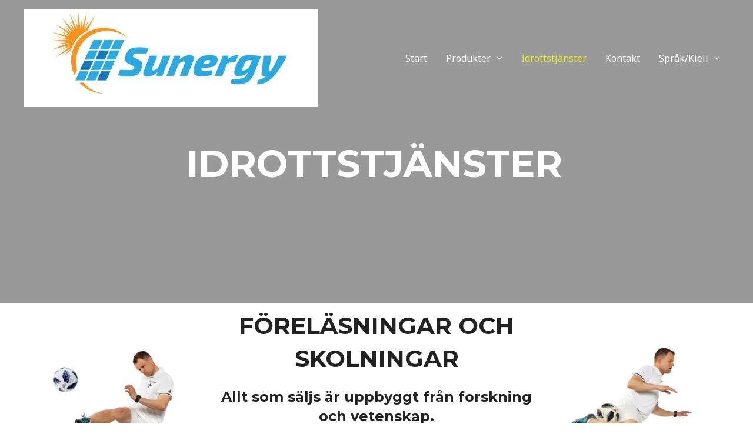

--- FILE ---
content_type: text/css
request_url: http://www.sunergy.fi/wp-content/uploads/elementor/css/post-794.css?ver=1667941613
body_size: 627
content:
.elementor-794 .elementor-element.elementor-element-a70a974:not(.elementor-motion-effects-element-type-background), .elementor-794 .elementor-element.elementor-element-a70a974 > .elementor-motion-effects-container > .elementor-motion-effects-layer{background-image:url("http://fredrikk.datanom.fi/sunergy/wp-content/uploads/2020/04/1-scaled.jpg");background-position:329px -320px;background-repeat:no-repeat;background-size:cover;}.elementor-794 .elementor-element.elementor-element-a70a974 > .elementor-background-overlay{background-color:#000000;opacity:0.4;transition:background 0.3s, border-radius 0.3s, opacity 0.3s;}.elementor-794 .elementor-element.elementor-element-a70a974{transition:background 0.3s, border 0.3s, border-radius 0.3s, box-shadow 0.3s;padding:230px 0px 190px 0px;}.elementor-794 .elementor-element.elementor-element-db828bb{text-align:center;}.elementor-794 .elementor-element.elementor-element-db828bb .elementor-heading-title{color:#ffffff;}.elementor-794 .elementor-element.elementor-element-829273e{font-size:18px;}.elementor-794 .elementor-element.elementor-element-5985e18{text-align:center;}.elementor-794 .elementor-element.elementor-element-9e572a7{text-align:center;}.elementor-794 .elementor-element.elementor-element-626ac51{font-size:18px;}.elementor-794 .elementor-element.elementor-element-c460ce6{--divider-border-style:solid;--divider-color:#4054B2;--divider-border-width:3px;}.elementor-794 .elementor-element.elementor-element-c460ce6 .elementor-divider-separator{width:100%;}.elementor-794 .elementor-element.elementor-element-c460ce6 .elementor-divider{padding-top:15px;padding-bottom:15px;}.elementor-794 .elementor-element.elementor-element-0f903ee{margin-top:25px;margin-bottom:25px;}.elementor-794 .elementor-element.elementor-element-310cef6{text-align:center;}.elementor-794 .elementor-element.elementor-element-c1b335c img{width:80%;max-width:100%;}@media(min-width:768px){.elementor-794 .elementor-element.elementor-element-a6b7fd3{width:20%;}.elementor-794 .elementor-element.elementor-element-e0dcea1{width:59.332%;}.elementor-794 .elementor-element.elementor-element-47c079b{width:20%;}}@media(max-width:1024px){.elementor-794 .elementor-element.elementor-element-a70a974:not(.elementor-motion-effects-element-type-background), .elementor-794 .elementor-element.elementor-element-a70a974 > .elementor-motion-effects-container > .elementor-motion-effects-layer{background-image:url("http://fredrikk.datanom.fi/sunergy/wp-content/uploads/2020/04/1-scaled.jpg");background-position:0px -231px;}.elementor-794 .elementor-element.elementor-element-a70a974{padding:120px 0px 100px 0px;}}@media(max-width:767px){.elementor-794 .elementor-element.elementor-element-a70a974:not(.elementor-motion-effects-element-type-background), .elementor-794 .elementor-element.elementor-element-a70a974 > .elementor-motion-effects-container > .elementor-motion-effects-layer{background-image:url("http://fredrikk.datanom.fi/sunergy/wp-content/uploads/2020/04/1-scaled.jpg");background-position:0px -102px;}.elementor-794 .elementor-element.elementor-element-a70a974{padding:100px 0px 70px 0px;}}